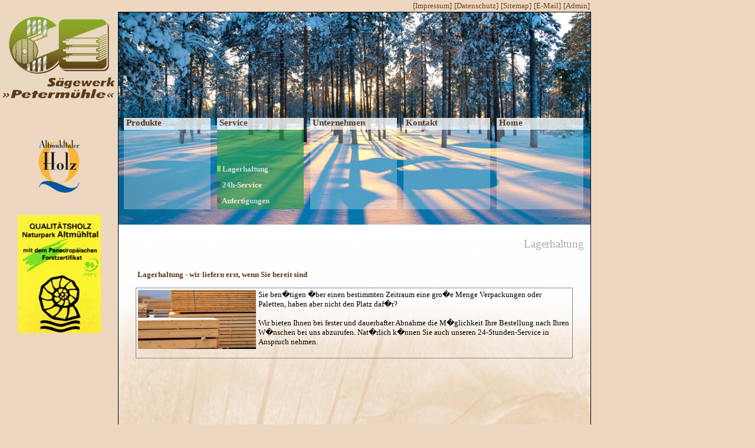

--- FILE ---
content_type: text/html; charset=UTF-8
request_url: http://petermuehle.de/2_lagerhaltung.php
body_size: 2658
content:

<HTML>
<HEAD>
<TITLE>S&auml;gewerk Peterm&uuml;hle - Lagerhaltung</TITLE>


<STYLE type="text/css">
<!--
a:link {font-family:Verdana; text-decoration:none; color:#603818;}
a:active {font-family:Verdana; text-decoration:none; color:#603818;}
a:visited {font-family:Verdana; text-decoration:none; color:#603818;}
-->
</STYLE>


<link rel="shortcut icon" href="favicon.ico" type="image/x-icon">

<META http-equiv="content-type" content="text/html; charset=iso-8859-15">
<META http-equiv="content-style-type" content="text/css"> 
<META http-equiv="content-script-type" content="text/javascript"> 
<META http-equiv="expires" content="0">
<META http-equiv="reply to" content="webmaster@petermuehle.de">
<META name="page-type" content="Information"> 
<META name="author" content="Schmidt Christian" lang="de">
<META name="publisher" content="S�gewerk Peterm�hle">
<META name="keywords" content="peterm�hle, s�gewerk, schambach, arnsberg, kipfenberg, altm�hltal, verpackungen, kisten, transportkisten, paletten, zimmerei, holzhandel, lohnschnitt, bauholz, kanth�lzer, dielen, bretter, latten">
<META name="copyright" content="&copy; 2007>
<META name="description" content="Informationen zum S�gewerk Peterm�hle im Schambachtal bei Kipfenberg">
<META name="page-topic" content="S�gewerk Peterm�hle">
<META name="robots" content="index, follow">


</HEAD>
<BODY bgcolor="#EDD7C0">



<DIV id="Hintergrund" style="top:380px; left:200px; width:800px; height:700px; border:1px solid #000000; position:absolute; 
background-image:url(bilder/hintergrund.jpg); background-position:bottom; background-repeat:no-repeat; background-color:#FFFFFF;"></DIV>








<DIV style="position:absolute; width:800; height:20; left:200px; top:1080px; z-index:1;">
<DIV align="right" style="font-size:10pt; font-family:Verdana; color:#000000;">&copy; 2026 S&auml;gewerk Peterm&uuml;hle</DIV>
</DIV>




<DIV style="position:absolute; width:800; height:20; left:200px; top:0px; z-index:3;">
<DIV align="right"><A HREF="impressum.php" style="font-size:10pt; font-family:Verdana; color:#66401B;">[Impressum]</A> <A HREF="datenschutz.php" style="font-size:10pt; font-family:Verdana; color:#66401B;">[Datenschutz]</A> <A HREF="sitemap.php" style="font-size:10pt; font-family:Verdana; color:#66401B;">[Sitemap]</A> <A HREF="mailto:info@petermuehle.de" style="font-size:10pt; font-family:Verdana; color:#66401B;">[E-Mail]</A> <A HREF="daten/index.php" style="font-size:10pt; font-family:Verdana; color:#66401B;">[Admin]</A></DIV>
</DIV>





<DIV id="Logo" style="top:20px; left:0px; width:200px; height:160px; position:absolute; 
background-image:url(bilder/logo1.jpg); background-repeat:no-repeat;"></DIV>

<DIV id="Top" style="top:20px; left:200px; width:800px; height:360px; position:absolute; border-top:1px solid #000000; border-left:1px solid #000000; border-right:1px solid #000000; 
background-image:url(bilder/w03.jpg); background-repeat:no-repeat;"></DIV>


<script type="text/javascript">
<!--
function ShowHide(id, visibility) {
    obj = document.getElementsByTagName("div");
    obj[id].style.visibility = visibility;
}
//-->
</script>

<STYLE type="text/css">
<!--
.navig01 {visibility:hidden; width:147px; position:absolute; left:210px; top:220px; height:135px; z-index:99; background-color:#FFFFFF; filter:Alpha(opacity=60); -moz-opacity:0.6; -khtml-opacity:0.6; opacity:0.6;}
.navig02 {visibility:visible; width:147px; position:absolute; left:368px; top:220px; height:135px; z-index:99; background-color:#008A31; filter:Alpha(opacity=60); -moz-opacity:0.6; -khtml-opacity:0.6; opacity:0.6;}
.navig03 {visibility:hidden; width:147px; position:absolute; left:526px; top:220px; height:135px; z-index:99; background-color:#FFFFFF; filter:Alpha(opacity=60); -moz-opacity:0.6; -khtml-opacity:0.6; opacity:0.6;}
.navig04 {visibility:hidden; width:147px; position:absolute; left:684px; top:220px; height:135px; z-index:99; background-color:#FFFFFF; filter:Alpha(opacity=60); -moz-opacity:0.6; -khtml-opacity:0.6; opacity:0.6;}
.navig05 {visibility:hidden; width:147px; position:absolute; left:842px; top:220px; height:135px; z-index:99; background-color:#FFFFFF; filter:Alpha(opacity=60); -moz-opacity:0.6; -khtml-opacity:0.6; opacity:0.6;}
-->
</STYLE>







<A HREF="javascript:ShowHide('navig01','visible')" onmouseout="ShowHide('navig01','hidden')" onmouseover="{ShowHide('navig01','visible'); ShowHide('navig02','visible'); ShowHide('navig03','hidden'); ShowHide('navig04','hidden'); ShowHide('navig05','hidden')}"><DIV id="Top-Navigation" style="position:absolute; width:147px; height:20px; z-index:2;
top:200px; left:210px; background-color:#FFFFFF; filter:Alpha(opacity=80); -moz-opacity:0.8; -khtml-opacity:0.8; opacity:0.8;"><B style="font-family:Verdana; font-size:11pt; color:#603818;">&nbsp;Produkte</B></DIV>
</A>


<A HREF="javascript:ShowHide('navig01','visible')" onmouseout="ShowHide('navig01','hidden')" onmouseover="{ShowHide('navig01','visible'); ShowHide('navig02','visible'); ShowHide('navig03','hidden'); ShowHide('navig04','hidden'); ShowHide('navig05','hidden')}"><DIV id="Top-Navigation" style="position:absolute; width:147px; height:135px; z-index:2;
top:220px; left:210px; background-color:#FFFFFF; filter:Alpha(opacity=30); -moz-opacity:0.3; -khtml-opacity:0.3; opacity:0.3;"></DIV>
</A>


<A HREF="javascript:ShowHide('navig01','visible')" onmousemove="ShowHide('navig01','visible')" onmouseout="ShowHide('navig01','hidden')"><DIV class="navig01" id="navig01">

<table border="0" width="100%" height="100%" cellspacing="0" cellpadding="0">
<TR>
<TD height="*">&nbsp;</TD>
</TR>
<TR>
<TD height="20%"><B><A HREF="1_bauholz.php" style="color:#000000; font-size:10pt;"><IMG SRC="bilder/quadrat.gif" border="0" alt="">&nbsp;Bauholz</A></B></TD>
</TR>
<TR>
<TD height="20%"><B><A HREF="1_holzwerkstoffe.php" style="color:#000000; font-size:10pt;"><IMG SRC="bilder/quadrat.gif" border="0" alt="">&nbsp;Holzwerkstoffe</A></B></TD>
</TR>
<TR>
<TD height="20%"><B><A HREF="1_verpackungen.php" style="color:#000000; font-size:10pt;"><IMG SRC="bilder/quadrat.gif" border="0" alt="">&nbsp;Verpackungen</A></B></TD>
</TR>
<TR>
<TD height="20%"><B><A HREF="1_zimmereiarbeiten.php" style="color:#000000; font-size:10pt;"><IMG SRC="bilder/quadrat.gif" border="0" alt="">&nbsp;Zimmerei</A></B></TD>
</TR>
</table>

</DIV>
</A>




<DIV id="Top-Navigation" style="position:absolute; width:147px; height:20px; z-index:2;
top:200px; left:368px; background-color:#FFFFFF; filter:Alpha(opacity=80); -moz-opacity:0.8; -khtml-opacity:0.8; opacity:0.8;"><B style="font-family:Verdana; font-size:11pt; color:#603818;">&nbsp;Service</B></DIV>



<DIV id="Top-Navigation" style="position:absolute; width:147px; height:135px; z-index:2;
top:220px; left:368px; background-color:#FFFFFF; filter:Alpha(opacity=30); -moz-opacity:0.3; -khtml-opacity:0.3; opacity:0.3;"></DIV>



<DIV class="navig02" id="navig02">

<table border="0" width="100%" height="100%" cellspacing="0" cellpadding="0">
<TR>
<TD height="*">&nbsp;</TD>
</TR>
<TR>
<TD height="20%"><B><A HREF="2_lagerhaltung.php" style="color:#FFFFFF; font-size:10pt;"><IMG SRC="bilder/quadratakt.gif" border="0" alt="">&nbsp;Lagerhaltung</A></B></TD>
</TR>
<TR>
<TD height="20%"><B><A HREF="2_24service.php" style="color:#FFFFFF; font-size:10pt;"><IMG SRC="bilder/quadrat.gif" border="0" alt="">&nbsp;24h-Service</A></B></TD>
</TR>
<TR>
<TD height="20%"><B><A HREF="2_sonderanfertigungen.php" style="color:#FFFFFF; font-size:10pt;"><IMG SRC="bilder/quadrat.gif" border="0" alt="">&nbsp;Anfertigungen</A></B></TD>
</TR>
</table>

</DIV>





<A HREF="javascript:ShowHide('navig03','visible')" onmouseout="ShowHide('navig03','hidden')" onmouseover="{ShowHide('navig03','visible'); ShowHide('navig01','hidden'); ShowHide('navig02','visible'); ShowHide('navig04','hidden'); ShowHide('navig05','hidden')}"><DIV id="Top-Navigation" style="position:absolute; width:147px; height:20px; z-index:2;
top:200px; left:526px; background-color:#FFFFFF; filter:Alpha(opacity=80); -moz-opacity:0.8; -khtml-opacity:0.8; opacity:0.8;"><B style="font-family:Verdana; font-size:11pt; color:#603818;">&nbsp;Unternehmen</B></DIV>
</A>


<A HREF="javascript:ShowHide('navig03','visible')" onmouseout="ShowHide('navig03','hidden')" onmouseover="{ShowHide('navig03','visible'); ShowHide('navig01','hidden'); ShowHide('navig02','visible'); ShowHide('navig04','hidden'); ShowHide('navig05','hidden')}"><DIV id="Top-Navigation" style="position:absolute; width:147px; height:135px; z-index:2;
top:220px; left:526px; background-color:#FFFFFF; filter:Alpha(opacity=30); -moz-opacity:0.3; -khtml-opacity:0.3; opacity:0.3;"></DIV>
</A>


<A HREF="javascript:ShowHide('navig03','visible')" onmousemove="ShowHide('navig03','visible')" onmouseout="ShowHide('navig03','hidden')"><DIV class="navig03" id="navig03">

<table border="0" width="100%" height="100%" cellspacing="0" cellpadding="0">
<TR>
<TD height="*">&nbsp;</TD>
</TR>
<TR>
<TD height="20%"><B><A HREF="3_geschichte.php" style="color:#000000; font-size:10pt;"><IMG SRC="bilder/quadrat.gif" border="0" alt="">&nbsp;Geschichte</A></B></TD>
</TR>
<TR>
<TD height="20%"><B><A HREF="3_altmuehltalerholz.php" style="color:#000000; font-size:10pt;"><IMG SRC="bilder/quadrat.gif" border="0" alt="">&nbsp;Altm�hltaler Holz</A></B></TD>
</TR>
<TR>
<TD height="20%"><B><A HREF="3_zertifizierungen.php" style="color:#000000; font-size:10pt;"><IMG SRC="bilder/quadrat.gif" border="0" alt="">&nbsp;Zertifizierungen</A></B></TD>
</TR>
</table>

</DIV>
</A>





<A HREF="javascript:ShowHide('navig04','visible')" onmouseout="ShowHide('navig04','hidden')" onmouseover="{ShowHide('navig04','visible'); ShowHide('navig01','hidden'); ShowHide('navig02','visible'); ShowHide('navig03','hidden'); ShowHide('navig05','hidden')}"><DIV id="Top-Navigation" style="position:absolute; width:147px; height:20px; z-index:2;
top:200px; left:684px; background-color:#FFFFFF; filter:Alpha(opacity=80); -moz-opacity:0.8; -khtml-opacity:0.8; opacity:0.8;"><B style="font-family:Verdana; font-size:11pt; color:#603818;">&nbsp;Kontakt</B></DIV>
</A>


<A HREF="javascript:ShowHide('navig04','visible')" onmouseout="ShowHide('navig04','hidden')" onmouseover="{ShowHide('navig04','visible'); ShowHide('navig01','hidden'); ShowHide('navig02','visible'); ShowHide('navig03','hidden'); ShowHide('navig05','hidden')}"><DIV id="Top-Navigation" style="position:absolute; width:147px; height:135px; z-index:2;
top:220px; left:684px; background-color:#FFFFFF; filter:Alpha(opacity=30); -moz-opacity:0.3; -khtml-opacity:0.3; opacity:0.3;"></DIV>
</A>


<A HREF="javascript:ShowHide('navig04','visible')" onmousemove="ShowHide('navig04','visible')" onmouseout="ShowHide('navig04','hidden')"><DIV class="navig04" id="navig04">

<table border="0" width="100%" height="100%" cellspacing="0" cellpadding="0">
<TR>
<TD height="*"><B><A HREF="#" style="color:#000000; font-size:10pt;">&nbsp;</A></B></TD>
</TR>
<TR>
<TD height="20%"><B><A HREF="4_jobs.php" style="color:#000000; font-size:10pt;"><IMG SRC="bilder/quadrat.gif" border="0" alt="">&nbsp;Jobs</A></B></TD>
</TR>
<TR>
<TD height="20%"><B><A HREF="4_anfrage.php" style="color:#000000; font-size:10pt;"><IMG SRC="bilder/quadrat.gif" border="0" alt="">&nbsp;Anfrage</A></B></TD>
</TR>
<TR>
<TD height="20%"><B><A HREF="4_kontakt.php" style="color:#000000; font-size:10pt;"><IMG SRC="bilder/quadrat.gif" border="0" alt="">&nbsp;Anfahrt</A></B></TD>
</TR>
</table>

</DIV>
</A>




<A HREF="javascript:ShowHide('navig05','visible')" onmouseout="ShowHide('navig05','hidden')" onmouseover="{ShowHide('navig05','visible'); ShowHide('navig01','hidden'); ShowHide('navig02','visible'); ShowHide('navig03','hidden'); ShowHide('navig04','hidden')}"><DIV id="Top-Navigation" style="position:absolute; width:147px; height:20px; z-index:2;
top:200px; left:842px; background-color:#FFFFFF; filter:Alpha(opacity=80); -moz-opacity:0.8; -khtml-opacity:0.8; opacity:0.8;"><B style="font-family:Verdana; font-size:11pt; color:#603818;">&nbsp;Home</B></DIV>
</A>


<A HREF="javascript:ShowHide('navig05','visible')" onmouseout="ShowHide('navig05','hidden')" onmouseover="{ShowHide('navig05','visible'); ShowHide('navig01','hidden'); ShowHide('navig02','visible'); ShowHide('navig03','hidden'); ShowHide('navig04','hidden')}"><DIV id="Top-Navigation" style="position:absolute; width:147px; height:135px; z-index:2;
top:220px; left:842px; background-color:#FFFFFF; filter:Alpha(opacity=30); -moz-opacity:0.3; -khtml-opacity:0.3; opacity:0.3;"></DIV>
</A>


<A HREF="javascript:ShowHide('navig05','visible')" onmousemove="ShowHide('navig05','visible')" onmouseout="ShowHide('navig05','hidden')"><DIV class="navig05" id="navig05">

<table border="0" width="100%" height="100%" cellspacing="0" cellpadding="0">
<TR>
<TD height="*"><B><A HREF="#" style="color:#000000; font-size:10pt;">&nbsp;</A></B></TD>
</TR>
<TR>
<TD height="20%"><B><A HREF="index.php" style="color:#000000; font-size:10pt;"><IMG SRC="bilder/quadrat.gif" border="0" alt="">&nbsp;Startseite</A></B></TD>
</TR>
</table>

</DIV>
</A>










<DIV id="Left-Navigation" style="position:absolute; width:180px; height:420px; z-index:1;
top:200px; left:10px;">


<table border="0" align="center" width="100%" cellspacing="0">
<TR>
<TD colspan="3" height="100" valign="bottom" align="center"><BR><BR><IMG SRC="bilder/holz.jpg" alt="Altm&uuml;hltaler Holz"></TD>
</TR>
<TR>
<TD colspan="3" height="100" valign="bottom" align="center"><BR><BR><IMG SRC="bilder/holz_altmuehltal.jpg" alt="Qualit�tsholz aus dem Naturpark Altm&uuml;hltal"></TD>
</TR>
<TR>
<TD></TD>
</TR>
</table>
</DIV>

<DIV name="content" style="position:absolute; left:210; width:780px; height:580px; top:390px; z-index:1;">

<H1 align="right" style="font-size:14pt; font-family:Verdana; color:#AAAAAA; font-weight:normal;">Lagerhaltung</H1>

<BR>
<table border="0" align="center" width="95%">
<TR>
<TD width="100%"><H2 style="font-family:Verdana; font-size:10pt; color:#603818;">Lagerhaltung - wir liefern erst, wenn Sie bereit sind</H2></TD>
</TR>
</table>
<table border="0" align="center" width="95%" style="border:1px solid #888888; font-family:Verdana; font-size:10pt;">
<TR>
<TD valign="top"><IMG SRC="bilder/lohnschnitt.jpg" border="0" alt="Lager"></TD>
<TD valign="top" width="100%">
Sie ben�tigen �ber einen bestimmten Zeitraum eine gro�e Menge Verpackungen oder Paletten, haben aber nicht den Platz daf�r?<BR><BR>Wir bieten Ihnen bei fester und dauerhafter Abnahme die M�glichkeit Ihre Bestellung nach Ihren W�nschen bei uns abzurufen.
Nat�rlich k�nnen Sie auch unseren 24-Stunden-Service in Anspruch nehmen.
<BR><BR>
</TD>
</TR>
</table>





</BODY>
</HTML>